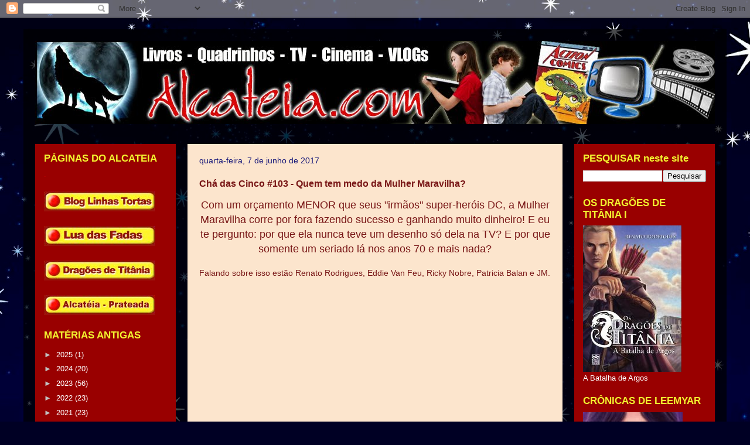

--- FILE ---
content_type: text/html; charset=utf-8
request_url: https://www.google.com/recaptcha/api2/aframe
body_size: 268
content:
<!DOCTYPE HTML><html><head><meta http-equiv="content-type" content="text/html; charset=UTF-8"></head><body><script nonce="iFpZl3Bl1eIY8ZcJeGVw2Q">/** Anti-fraud and anti-abuse applications only. See google.com/recaptcha */ try{var clients={'sodar':'https://pagead2.googlesyndication.com/pagead/sodar?'};window.addEventListener("message",function(a){try{if(a.source===window.parent){var b=JSON.parse(a.data);var c=clients[b['id']];if(c){var d=document.createElement('img');d.src=c+b['params']+'&rc='+(localStorage.getItem("rc::a")?sessionStorage.getItem("rc::b"):"");window.document.body.appendChild(d);sessionStorage.setItem("rc::e",parseInt(sessionStorage.getItem("rc::e")||0)+1);localStorage.setItem("rc::h",'1765096250082');}}}catch(b){}});window.parent.postMessage("_grecaptcha_ready", "*");}catch(b){}</script></body></html>